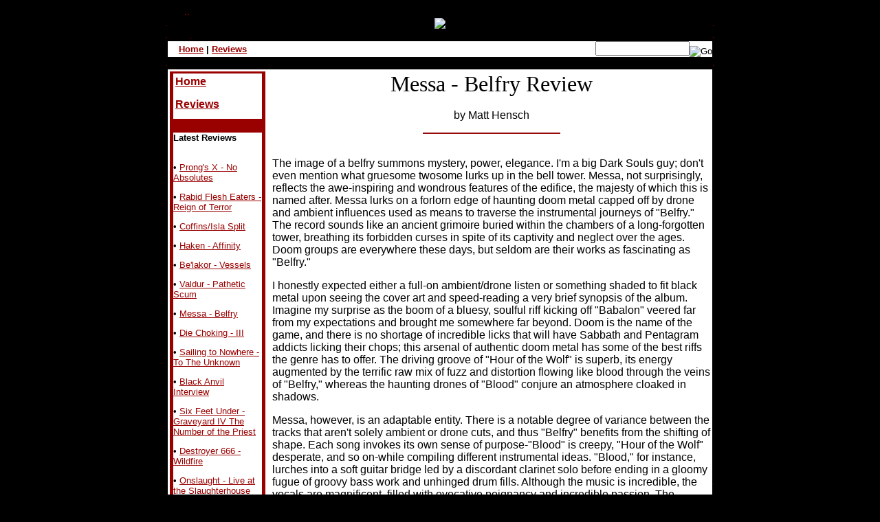

--- FILE ---
content_type: text/html
request_url: https://www.rocknworld.com/thrashpit/reviews/16/Messa_-_Belfry.shtml
body_size: 4426
content:
<!doctype html public "-//w3c//dtd html 4.0 transitional//en">
<html>
<head>
   <meta http-equiv="Content-Type" content="text/html; charset=iso-8859-1">
   <meta name="Description" content="Messa - Belfry review: Messa lurks on a forlorn edge of haunting doom metal capped off by drone and ambient influences used as means to traverse the instrumental journeys of "Belfry." ">
   <title>Messa - Belfry Review - Thrashpit.com</title>

</head>
<body text="#000000" BGCOLOR="#000000" link="#990000" vlink="#808080" alink="#990000">
<center>
<center>

<div id="amzn-assoc-ad-502deef1-f3cf-4a94-91eb-1e5cdbab08f8"></div><script async src="//z-na.amazon-adsystem.com/widgets/onejs?MarketPlace=US&adInstanceId=502deef1-f3cf-4a94-91eb-1e5cdbab08f8"></script>
</center>



</center>
</center>
<form METHOD=post ACTION="http://www.iconofan.com/cgi-bin/search.cgi" target="_top">
<center><table BORDER=0 CELLSPACING=0 CELLPADDING=0 WIDTH="800" >
<tr VALIGN=TOP>
<td ALIGN=RIGHT VALIGN=CENTER WIDTH="50" BACKGROUND="http://www.antimusic.com/tp/hdlogo.gif" NOSAVE><font color="#990000">.</font></td>

<td VALIGN=CENTER WIDTH="90%" BACKGROUND="http://www.antimusic.com/tp/hdtr.gif" NOSAVE><font color="#990000">.</font></td>

<td VALIGN=CENTER WIDTH="75" BACKGROUND="http://www.antimusic.com/tp/hdtr.gif" NOSAVE>&nbsp;</td>
</tr>
</table></center>

<center><table BORDER=0 CELLSPACING=0 CELLPADDING=0 WIDTH="800" >
<tr VALIGN=TOP>
<td WIDTH="3" BACKGROUND="http://www.antimusic.com/tp/spacer.gif" NOSAVE><font face="Arial,Helvetica"><font color="#990000"><font size=-1>.</font></font></font></td>

<td BGCOLOR="#000000">
<center><img SRC="http://www.antimusic.com/tp/logo2.jpg" ></center>
</td>
<td WIDTH="3" BACKGROUND="http://www.antimusic.com/tp/spacer.gif" NOSAVE><font face="Arial,Helvetica"><font color="#990000"><font size=-1>.</font></font></font></td>
</tr>

<tr BACKGROUND="http://www.antimusic.com/tp/spacer.gif" NOSAVE>
<td BACKGROUND="http://www.antimusic.com/tp/spacer.gif" NOSAVE><font face="Arial,Helvetica"><font color="#990000"><font size=-1>.</font></font></font></td>

<td><font color="#FFFFFF">&nbsp;&nbsp;&nbsp;&nbsp;&nbsp;&nbsp;&nbsp; </font><font face="Arial,Helvetica"><font color="#990000"><font size=-1>.</font></font></font></td>

<td BACKGROUND="http://www.antimusic.com/tp/spacer.gif" NOSAVE><font face="Arial,Helvetica"><font color="#990000"><font size=-1>.</font></font></font></td>
</tr>

<tr>
<td BACKGROUND="http://www.antimusic.com/tp/spacer.gif" NOSAVE>.</td>

<td BGCOLOR="#FFFFFF">
<table BORDER=0 CELLSPACING=0 CELLPADDING=0 WIDTH="100%" >
<tr>
<td><b><font face="Arial,Helvetica"><font size=-1><font color="#FFFFFF">...</font><font color="#000000">
<a href="http://www.thrashpit.com/">Home</a>
 | <a href="http://www.thrashpit.com/reviews/">Reviews</a> 
</font></font></font></b></td>

<td>
<div align=right><font face="Arial,Helvetica"><font color="#FFFFFF"><font size=-1>SEARCH&nbsp;</font></font></font><input NAME="searchstring" SIZE="15" MAXLENGTH="199"><input type="image" border="0" name="Search" src="http://www.antimusic.com/search.gif" alt="Go" align="middle"></div>
</td>
</tr>
</table>
</td>

<td BACKGROUND="http://www.antimusic.com/tp/spacer.gif" NOSAVE>.</td>
</tr>

<tr>
<td VALIGN=CENTER BACKGROUND="http://www.antimusic.com/tp/spacer.gif" NOSAVE><font face="Arial,Helvetica"><font color="#990000"><font size=-1>.</font></font></font></td>

<td VALIGN=CENTER BGCOLOR="#000000" NOSAVE>&nbsp;</td>

<td BACKGROUND="http://www.antimusic.com/tp/spacer.gif" NOSAVE><font face="Arial,Helvetica"><font color="#990000"><font size=-1>.</font></font></font></td>
</tr>
</table></center>

<center><table BORDER=0 CELLSPACING=0 CELLPADDING=0 WIDTH="800" >
<tr>
<td BACKGROUND="http://www.antimusic.com/tp/spacer.gif" NOSAVE><font face="Arial,Helvetica"><font color="#990000"><font size=-1>.</font></font></font></td>

<td BGCOLOR="#FFFFFF"></form>
<table BORDER=0 CELLSPACING=3 CELLPADDING=0 WIDTH="100%" >
<tr VALIGN=TOP>
<td VALIGN=TOP WIDTH="130" BGCOLOR="#990000"><img SRC="http://www.antimusic.com/tp/spacer.gif" NOSAVE height=3 width=3>
<table BORDER=0 CELLSPACING=0 CELLPADDING=0 WIDTH="100%" >
<tr>
<td><img SRC="http://www.antimusic.com/tp/spacer.gif" NOSAVE height=2 width=2 align=RIGHT></td>

<td>
<center><table BORDER=0 CELLSPACING=0 CELLPADDING=3 WIDTH="120" BGCOLOR="#FFFFFF" >
<tr>
<td><b><font face="Arial,Helvetica"><font color="#000000"><a href="http://www.thrashpit.com">Home</a></font></font></b></td>
</tr>

<tr>
<td><img SRC="http://www.antimusic.com/tp/spacer.gif" NOSAVE height=3 width=120 align=RIGHT></td>
</tr>

<tr>
<td><b><font face="Arial,Helvetica"><font color="#000000"><a href="http://www.thrashpit.com/reviews/">Reviews</a></font></font></b></td>
</tr>





<tr>
<td><img SRC="http://www.antimusic.com/tp/spacer.gif" NOSAVE height=3 width=120 align=RIGHT></td>
</tr>
</table></center>
<img SRC="http://www.antimusic.com/tp/spacer.gif" NOSAVE height=10 width=10 align=RIGHT></td>

<td><img SRC="http://www.antimusic.com/tp/spacer.gif" NOSAVE height=2 width=2 align=RIGHT></td>
</tr>

<tr>
<td></td>

<td BGCOLOR="#FFFFFF"><center> 



</center></td>

<td></td>
</tr>

<tr>
<td></td>

<td><img SRC="http://www.antimusic.com/tp/spacer.gif" NOSAVE height=10 width=10 align=RIGHT></td>

<td></td>
</tr>

<tr>
<td></td>

<td BGCOLOR="#FFFFFF"><b><font face="Arial,Helvetica"><font size=-1>Latest
Reviews</font></font></b></td>

<td></td>
</tr>

<tr>
<td></td>

<td BGCOLOR="#FFFFFF"><font face="Arial,Helvetica"><font size=-1> 
<br><!--begin hl-->
<P>• <a href="http://www.rocknworld.com/thrashpit/reviews/16/Prongs__X_-_No_Absolutes.shtml">Prong's  X - No Absolutes</a>
<P>• <a href="http://www.rocknworld.com/thrashpit/reviews/16/Rabid_Flesh_Eaters_-_Reign_of_Terror.shtml">Rabid Flesh Eaters - Reign of Terror</a>
<P>• <a href="http://www.rocknworld.com/thrashpit/reviews/16/Coffins/Isla_Split.shtml">Coffins/Isla Split</a>
<P>• <a href="http://www.rocknworld.com/thrashpit/reviews/16/Haken_-_Affinity.shtml">Haken - Affinity</a>
<P>• <a href="http://www.rocknworld.com/thrashpit/reviews/16/Belakor_-_Vessels.shtml">Be'lakor - Vessels</a>
<P>• <a href="http://www.rocknworld.com/thrashpit/reviews/16/Valdur_-_Pathetic_Scum.shtml">Valdur - Pathetic Scum</a>
<P>• <a href="http://www.rocknworld.com/thrashpit/reviews/16/Messa_-_Belfry.shtml">Messa - Belfry</a>
<P>• <a href="http://www.rocknworld.com/thrashpit/reviews/16/Die_Choking_-_III.shtml">Die Choking - III</a>
<P>• <a href="http://www.rocknworld.com/thrashpit/reviews/16/Sailing_to_Nowhere_-_To_The_Unknown.shtml">Sailing to Nowhere - To The Unknown</a>
<P>• <a href="http://www.rocknworld.com/thrashpit/reviews/17/Black_Anvil_Interview.shtml">Black Anvil Interview</a>
<P>• <a href="http://www.rocknworld.com/thrashpit/reviews/16/Six_Feet_Under_-_Graveyard_IV_The_Number_of_the_Priest.shtml">Six Feet Under - Graveyard IV The Number of the Priest</a>
<P>• <a href="http://www.rocknworld.com/thrashpit/reviews/16/Destroyer_666_-_Wildfire.shtml">Destroyer 666 - Wildfire</a>
<P>• <a href="http://www.rocknworld.com/thrashpit/reviews/16/Onslaught_-_Live_at_the_Slaughterhouse.shtml">Onslaught - Live at the Slaughterhouse</a>

<P>• <a href="http://www.rocknworld.com/thrashpit/reviews/16/Rotten_Sound_-_Abuse_To_Suffer.shtml">Rotten Sound - Abuse To Suffer</a>
<P>• <a href="http://www.rocknworld.com/thrashpit/reviews/16/Venomous_Concept_-_Kick_Me_Silly-_VC_III.shtml">Venomous Concept - Kick Me Silly: VC III</a>
<P>• <a href="http://www.rocknworld.com/thrashpit/reviews/16/The_Great_Discord_-_Duende.shtml">The Great Discord - Duende</a>

<P>• <a href="http://www.rocknworld.com/thrashpit/reviews/16/Arcana_13_-_Danza_Macabra.shtml">Arcana 13 - Danza Macabra</a>
<P>• <a href="http://www.rocknworld.com/thrashpit/reviews/16/Die_Choking_-_II.shtml">Die Choking - II</a>
<P>• <a href="http://www.rocknworld.com/thrashpit/reviews/16/Obsidian_Kingdom_-_A_Year_With_No_Summer.shtml">Obsidian Kingdom - A Year With No Summer</a>


<P>• <a href="http://www.rocknworld.com/thrashpit/reviews/16/Thy_Catafalque_-_Sgurr.shtml">Thy Catafalque - Sgurr</a>
<P>• <a href="http://www.rocknworld.com/thrashpit/reviews/16/Denner_Shermann_-_Masters_of_Evil.shtml">Denner Shermann - Masters of Evil</a>


</font></font></td>

<td></td>
</tr>
<td></td>
</tr>



<td></td>
</tr>
</table>
<img SRC="http://www.antimusic.com/tp/spacer.gif" NOSAVE height=2 width=2 align=RIGHT>
<table BORDER=0 CELLSPACING=0 CELLPADDING=0 COLS=1 WIDTH="100%" >
<tr>
<td></td>
</tr>
</table>
</td>

<td WIDTH="85%">
<!-- content start -->
<div ALIGN=right><table BORDER=0 CELLSPACING=0 CELLPADDING=0 WIDTH="99%" BGCOLOR="#FFFFFF" >
<tr>
<td><!-- text content start -->
<center><font face="Tahoma"><font color="#000000"><font size=+3>Messa - Belfry Review</font></font></font></center>
<br><center><font face="Arial,Helvetica">by Matt Hensch</font></center> 
<center><p><img SRC="http://www.rocknworld.com/thrashpit/_content/spacer.gif" NOSAVE height=2 width=200></center>
<font face="Arial,Helvetica"><font color="#FFFFFF">.</font></font><br> 
<font face="Arial,Helvetica">The image of a belfry summons mystery, power, elegance. I'm a big Dark Souls guy; don't even mention what gruesome twosome lurks up in the bell tower. Messa, not surprisingly, reflects the awe-inspiring and wondrous features of the edifice, the majesty of which this is named after. Messa lurks on a forlorn edge of haunting doom metal capped off by drone and ambient influences used as means to traverse the instrumental journeys of "Belfry." The record sounds like an ancient grimoire buried within the chambers of a long-forgotten tower, breathing its forbidden curses in spite of its captivity and neglect over the ages. Doom groups are everywhere these days, but seldom are their works as fascinating as "Belfry."<p>I honestly expected either a full-on ambient/drone listen or something shaded to fit black metal upon seeing the cover art and speed-reading a very brief synopsis of the album. Imagine my surprise as the boom of a bluesy, soulful riff kicking off "Babalon" veered far from my expectations and brought me somewhere far beyond. Doom is the name of the game, and there is no shortage of incredible licks that will have Sabbath and Pentagram addicts licking their chops; this arsenal of authentic doom metal has some of the best riffs the genre has to offer. The driving groove of "Hour of the Wolf" is superb, its energy augmented by the terrific raw mix of fuzz and distortion flowing like blood through the veins of "Belfry," whereas the haunting drones of "Blood" conjure an atmosphere cloaked in shadows.<p>Messa, however, is an adaptable entity. There is a notable degree of variance between the tracks that aren't solely ambient or drone cuts, and thus "Belfry" benefits from the shifting of shape. Each song invokes its own sense of purpose-"Blood" is creepy, "Hour of the Wolf" desperate, and so on-while compiling different instrumental ideas. "Blood," for instance, lurches into a soft guitar bridge led by a discordant clarinet solo before ending in a gloomy fugue of groovy bass work and unhinged drum fills. Although the music is incredible, the vocals are magnificent, filled with evocative poignancy and incredible passion. The vocalist sounds magical throughout both doom numbers and the acoustic serenades of the closing "Confess," the urgency never depleted.<p>The ambient and drone tracks, usually filler for most, work as excellent pacing methods to link together Messa's musical sacraments, as though a handful of columns helping to hold up a fortification. I'm not one to gush over ordinary doom, but "Belfry" is far from ordinary. Creativity is discovered within simplicity, the production brings soul and electricity to the music, and the album works to bring a collective enterprise to life rather than stitching together song after song of meandering crap. A record like "Belfry" is simple to create, but rarely is it done properly; this is an example of a possessing work summoning a remarkable force to this world and beyond.</font> 
<p><font face="Arial,Helvetica"><b>Messa - Belfry</font></b><p><font face="Arial,Helvetica"><b>Rating:</b>9.0<font> 
<center> <p><font face="Arial,Helvetica"><font size=-1><a href="http://www.antimusic.com/recanti.cgi">tell a friend about this review</a></font></font></center> 
<b><font face="Arial,Helvetica"><font size=-1>.</font></font></b>
<center><p><img SRC="http://www.rocknworld.com/thrashpit/_content/spacer.gif" NOSAVE height=2 width=200></center>
<p> <hr WIDTH="150"> <p><font color="#FFFFFF">...end</font><!-- text content end --></td> </tr> </table></div> <!-- content end --> <br><center><p><!-- AddThis Bookmark Button BEGIN -->
<script type="text/javascript">
  addthis_url    = location.href;   
  addthis_title  = document.title;  
  addthis_pub    = 'keavin';     
</script><script type="text/javascript" src="http://s7.addthis.com/js/addthis_widget.php?v=12" ></script>
<!-- AddThis Bookmark Button END --></center><p>

<br><center><b>Thrash Worthy Link</b><br><a href="http://www.dungeonsdeep.com" target="_blank"><img src="http://www.rocknworld.com/thrashpit/dd.gif"></a><br><br><br></center>
</td>
</tr>
</table>
</td>

<td WIDTH="3" BACKGROUND="http://www.antimusic.net/tp/spacer.gif" NOSAVE><font face="Arial,Helvetica"><font color="#990000"><font size=-1>.</font></font></font></td>
</tr>

<tr NOSAVE>
<td BACKGROUND="http://www.antimusic.net/tp/spacer.gif" NOSAVE>
<table BORDER=0 CELLSPACING=0 CELLPADDING=0 COLS=1 WIDTH="2" HEIGHT="5" >
<tr>
<td></td>
</tr>
</table>
</td>

<td BACKGROUND="http://www.antimusic.net/tp/spacer.gif" NOSAVE>
<table BORDER=0 CELLSPACING=0 CELLPADDING=0 COLS=1 WIDTH="10" HEIGHT="5" >
<tr>
<td></td>
</tr>
</table>
</td>

<td BACKGROUND="http://www.antimusic.net/tp/spacer.gif" NOSAVE>
<table BORDER=0 CELLSPACING=0 CELLPADDING=0 COLS=1 WIDTH="2" HEIGHT="5" >
<tr>
<td></td>
</tr>
</table>
</td>
</tr>
</table></center>

<center><table BORDER=0 CELLSPACING=0 CELLPADDING=0 WIDTH="800" >
<tr>
<td BACKGROUND="http://www.antimusic.net/tp/spacer.gif" NOSAVE>
<table BORDER=0 CELLSPACING=0 CELLPADDING=0 COLS=1 WIDTH="2" HEIGHT="5" >
<tr>
<td></td>
</tr>
</table>
</td>

<td WIDTH="99%" BACKGROUND="http://www.antimusic.net/tp/spacer.gif" NOSAVE>
<table BORDER=0 CELLSPACING=0 CELLPADDING=0 >
<tr>
<td></td>
</tr>
</table>
</td>

<td BACKGROUND="http://www.antimusic.net/tp/spacer.gif" NOSAVE>
<table BORDER=0 CELLSPACING=0 CELLPADDING=0 COLS=1 WIDTH="2" HEIGHT="5" >
<tr>
<td></td>
</tr>
</table>
</td>
</tr>

<tr>
<td BACKGROUND="http://www.antimusic.net/tp/spacer.gif" NOSAVE><font color="#990000">.</font></td>

<td BGCOLOR="#FFFFFF">
<table BORDER=0 COLS=1 WIDTH="100%" BGCOLOR="#990000" >
<tr>
<td>
<table BORDER=0 CELLSPACING=0 WIDTH="100%" BGCOLOR="#FFFFFF" >
<tr>
<td>
<center><b><font face="Arial,Helvetica"><font size=-1><a href="http://www.antimusic.com">antiMUSIC</a>
- <a href="http://www.iconofan.com">iconoFAN</a> - <a href="http://www.rocknworld.com">Rocknworld</a>
- <a href="http://dayinrock.com">Day in Rock</a> - <a href="http://www.rocksearch.com">Rock
Search</a> - <a href="http://www.thrashpit.com">thrashPIT</a> - <a href="http://www.iconostore.com">iconoSTORE</a></font></font></b></center>
</td>
</tr>
</table>
</td>
</tr>
</table>
</td>

<td BACKGROUND="http://www.antimusic.net/tp/spacer.gif" NOSAVE><font color="#990000">.</font></td>
</tr>

<tr>
<td BACKGROUND="http://www.antimusic.net/tp/spacer.gif" NOSAVE>
<table BORDER=0 CELLSPACING=0 CELLPADDING=0 COLS=1 WIDTH="2" HEIGHT="5" >
<tr>
<td></td>
</tr>
</table>
</td>

<td BACKGROUND="http://www.antimusic.net/tp/spacer.gif" NOSAVE>
<table BORDER=0 CELLSPACING=0 CELLPADDING=0 COLS=1 WIDTH="2" HEIGHT="5" >
<tr>
<td></td>
</tr>
</table>
</td>

<td BACKGROUND="http://www.antimusic.net/tp/spacer.gif" NOSAVE>
<table BORDER=0 CELLSPACING=0 CELLPADDING=0 COLS=1 WIDTH="2" HEIGHT="5" >
<tr>
<td></td>
</tr>
</table>
</td>
</tr>

<tr>
<td BACKGROUND="http://www.antimusic.net/tp/spacer.gif" NOSAVE>
<table BORDER=0 CELLSPACING=0 CELLPADDING=0 COLS=1 WIDTH="2" HEIGHT="5" >
<tr>
<td></td>
</tr>
</table>
</td>

<td>
<table BORDER=0 CELLSPACING=0 CELLPADDING=0 WIDTH="100%" BGCOLOR="#FFFFFF" >
<tr>
<td>
<center><a href="http://www.antimusic.com/"><img SRC="http://antimusic.com/_content/amnr.gif" NOSAVE BORDER=0 height=56 width=70></a></center>
</td>

<td></td>
</tr>
</table>
</td>

<td BACKGROUND="http://www.antimusic.net/tp/spacer.gif" NOSAVE>
<table BORDER=0 CELLSPACING=0 CELLPADDING=0 COLS=1 WIDTH="2" HEIGHT="5" >
<tr>
<td></td>
</tr>
</table>
</td>
</tr>

<tr>
<td BACKGROUND="http://www.antimusic.net/tp/spacer.gif" NOSAVE>
<table BORDER=0 CELLSPACING=0 CELLPADDING=0 COLS=1 WIDTH="2" HEIGHT="5" >
<tr>
<td></td>
</tr>
</table>
</td>

<td BACKGROUND="http://www.antimusic.net/tp/spacer.gif" NOSAVE>
<table BORDER=0 CELLSPACING=0 CELLPADDING=0 COLS=1 WIDTH="2" HEIGHT="5" >
<tr>
<td></td>
</tr>
</table>
</td>

<td BACKGROUND="http://www.antimusic.net/tp/spacer.gif" NOSAVE>
<table BORDER=0 CELLSPACING=0 CELLPADDING=0 COLS=1 WIDTH="2" HEIGHT="5" >
<tr>
<td></td>
</tr>
</table>
</td>
</tr>
</table></center>

<center><a href="http://www.rocknworld.com/">Thrashpit is presented by Rocknworld.com - Part of the antiMusic Network</a>
<p><font face="Arial,Helvetica"><font color="#FFFFFF"><font size=-1><a href="http://www.antimusic.com/recanti.cgi">Tell
a Friend about this page</a> - <a href="http://www.ieginc.com/contacts.html">Contact
Us</a> - <a href="http://www.ieginc.com/privacy.html">Privacy</a> - <a href="http://www.iconofan.com/links/">Link
to us</a></font></font></font>
<p><font face="Arial,Helvetica"><font color="#FFFFFF"><font size=-2>Copyright&copy;
1998 - 2007 <a href="http://www.ieginc.com">Iconoclast Entertainment Group</a></font></font></font>
<br><font face="Arial,Helvetica"><font color="#FFFFFF"><font size=-2>All
rights reserved.</font></font></font>
<br><font face="Arial,Helvetica"><font color="#FFFFFF"><font size=-2>No
Part of this site may be published, broadcast, rewritten or redistributed
in any form.</font></font></font>
<br><font face="Arial,Helvetica"><font color="#FFFFFF"><font size=-2>Please
<a href="http://www.ieginc.com/tos.html">click
here </a>for legal restrictions and terms of use applicable to this site.</font></font></font>
<br><font face="Arial,Helvetica"><font color="#FFFFFF"><font size=-2>Use
of this site signifies your agreement to the terms of use. Updated 12-19-99</font></font></font></center>

 </body> </html>

